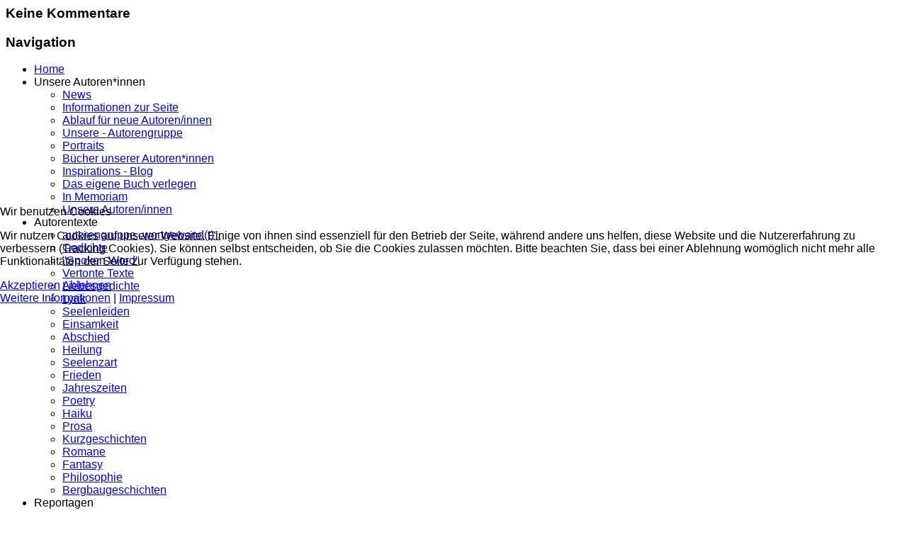

--- FILE ---
content_type: text/html; charset=utf-8
request_url: https://abenteuer-literatur.de/index.php/literatur/gedichte/244-ohne-zu-sehen
body_size: 11655
content:
<section id="akengage-comments-section" class="akengage-outer-container"
		aria-label="Kommentarbereich">

	<h3 class="akengage-title h4 border-bottom mb-2">
		Keine Kommentare	</h3>

	
	
			
<!doctype html>
<html lang="de-de" dir="ltr">
    
<head>
<script type="text/javascript">  (function(){    function blockCookies(disableCookies, disableLocal, disableSession){    if(disableCookies == 1){    if(!document.__defineGetter__){    Object.defineProperty(document, 'cookie',{    get: function(){ return ''; },    set: function(){ return true;}    });    }else{    var oldSetter = document.__lookupSetter__('cookie');    if(oldSetter) {    Object.defineProperty(document, 'cookie', {    get: function(){ return ''; },    set: function(v){    if(v.match(/reDimCookieHint\=/) || v.match(/ff48185e4c41c07a9fba8aa939119746\=/)) {    oldSetter.call(document, v);    }    return true;    }    });    }    }    var cookies = document.cookie.split(';');    for (var i = 0; i < cookies.length; i++) {    var cookie = cookies[i];    var pos = cookie.indexOf('=');    var name = '';    if(pos > -1){    name = cookie.substr(0, pos);    }else{    name = cookie;    }    if(name.match(/reDimCookieHint/)) {    document.cookie = name + '=; expires=Thu, 01 Jan 1970 00:00:00 GMT';    }    }    }    if(disableLocal == 1){    window.localStorage.clear();    window.localStorage.__proto__ = Object.create(window.Storage.prototype);    window.localStorage.__proto__.setItem = function(){ return undefined; };    }    if(disableSession == 1){    window.sessionStorage.clear();    window.sessionStorage.__proto__ = Object.create(window.Storage.prototype);    window.sessionStorage.__proto__.setItem = function(){ return undefined; };    }    }    blockCookies(1,1,1);    }());    </script>


        <meta charset="utf-8">
        <meta name="viewport" content="width=device-width, initial-scale=1, shrink-to-fit=no">
        <link rel="canonical" href="https://abenteuer-literatur.de/index.php/literatur/gedichte/244-ohne-zu-sehen">
        <meta charset="utf-8">
	<meta name="rights" content="Alle Rechte liegen bei den jeweiligen autoren, die Inhaltsrechte dieser Seite liegen allein beim Betreiber.">
	<meta name="author" content="Joachim Laß">
	<meta property="og:title" content="Ohne zu sehen">
	<meta property="twitter:title" content="Ohne zu sehen">
	<meta property="og:description" content="Ohne zu sehen Auseinandergelebt obwohl, nie richtig zusammen, Gefühle wurden verletzt, obwohl nie gezeigt, anstatt zu Lieben, lernten sie sich hassen, alles unter dem Deckmantel, bloß nicht so sein wie die anderen. Sich selbst, haben sie nie gefunden, doch ihr Gesicht, in der Menge verloren. Wo soll...">
	<meta property="twitter:description" content="Ohne zu sehen Auseinandergelebt obwohl, nie richtig zusammen, Gefühle wurden verletzt, obwohl nie gezeigt, anstatt zu Lieben, lernten sie sich hassen, alles unter dem Deckmantel, bloß nicht so sein wie die anderen. Sich selbst, haben sie nie gefunden, doch ihr Gesicht, in der Menge verloren. Wo soll...">
	<meta name="description" content="Abenteuer Literatur richtet sich an Menschen die Geschichten zu erzählen haben, an Autoren/innen und solche, die es werden wollen, aber auch an Menschen die ein">
	<meta name="generator" content="Joomla! - Open Source Content Management - Version 5.4.1">
	<title>Ohne zu sehen</title>
	<link href="/images/amanfang_kreis.png" rel="icon" type="image/vnd.microsoft.icon">
	<link href="https://abenteuer-literatur.de/index.php/component/search/?id=244&amp;Itemid=183&amp;catid=10&amp;format=opensearch" rel="search" title="Suchen Abenteuer Literatur" type="application/opensearchdescription+xml">
<link href="/media/com_engage/css/j5.css?ce5289" rel="stylesheet">
	<link href="/media/plg_system_webauthn/css/button.min.css?ce5289" rel="stylesheet">
	<link href="/media/mod_jsvisit_counter/css/jvisit_counter.css?ce5289" rel="stylesheet">
	<link href="/media/vendor/joomla-custom-elements/css/joomla-alert.min.css?0.4.1" rel="stylesheet">
	<link href="/plugins/system/cookiehint/css/redimstyle.css?ce5289" rel="stylesheet">
	<link href="https://abenteuer-literatur.de/plugins/content/fastsocialshare/style/style.css" rel="stylesheet">
	<link href="/plugins/system/jce/css/content.css?badb4208be409b1335b815dde676300e" rel="stylesheet">
	<link href="//fonts.googleapis.com/css?family=Open Sans:100,100i,200,200i,300,300i,400,400i,500,500i,600,600i,700,700i,800,800i,900,900i&amp;subset=latin&amp;display=swap" rel="stylesheet" media="none" onload="media=&quot;all&quot;">
	<link href="/templates/newsberg/css/bootstrap.min.css" rel="stylesheet">
	<link href="/plugins/system/helixultimate/assets/css/system-j4.min.css" rel="stylesheet">
	<link href="/templates/newsberg/css/font-awesome.min.css" rel="stylesheet">
	<link href="/templates/newsberg/css/custom.css" rel="stylesheet">
	<link href="/templates/newsberg/css/fa-v4-shims.css" rel="stylesheet">
	<link href="/templates/newsberg/css/template.css" rel="stylesheet">
	<link href="/templates/newsberg/css/presets/preset3.css" rel="stylesheet">
	<link href="https://abenteuer-literatur.de/modules/mod_jt_scrolltotop/assets/css/style.css" rel="stylesheet">
	<link href="/modules/mod_jt_scrolltotop/assets/css/topleft.css" rel="stylesheet">
	<link href="/components/com_sppagebuilder/assets/css/font-awesome-5.min.css?1df90ae43412b6c36f8de368364a23f4" rel="stylesheet">
	<link href="/components/com_sppagebuilder/assets/css/font-awesome-v4-shims.css?1df90ae43412b6c36f8de368364a23f4" rel="stylesheet">
	<link href="/components/com_sppagebuilder/assets/css/animate.min.css?1df90ae43412b6c36f8de368364a23f4" rel="stylesheet">
	<link href="/components/com_sppagebuilder/assets/css/sppagebuilder.css?1df90ae43412b6c36f8de368364a23f4" rel="stylesheet">
	<link href="/components/com_sppagebuilder/assets/css/magnific-popup.css" rel="stylesheet">
	<style>    /* mod jsvisit counter layout */
    .digit-0,.digit-1,.digit-2,.digit-3,.digit-4,.digit-5,.digit-6,.digit-7,.digit-8,.digit-9
               { width: 13px; height: 15px; background: url('https://abenteuer-literatur.de/media/mod_jsvisit_counter/images/smplgld.png') no-repeat top left; text-indent: -9999em; display: inline-block; }
    .digit-0 { background-position: 0px 0; }
    .digit-1 { background-position: -13px 0; }
    .digit-2 { background-position: -26px 0; }
    .digit-3 { background-position: -39px 0; }
    .digit-4 { background-position: -52px 0; }
    .digit-5 { background-position: -65px 0; }
    .digit-6 { background-position: -78px 0; }
    .digit-7 { background-position: -91px 0; }
    .digit-8 { background-position: -104px 0; }
    .digit-9 { background-position: -117px 0; }</style>
	<style>#redim-cookiehint-modal {position: fixed; top: 0; bottom: 0; left: 0; right: 0; z-index: 99998; display: flex; justify-content : center; align-items : center;}</style>
	<style>.sppb-addon-articles-thumb-slider .articles-thumb .article-counter, .sppb-addon-module .mod-sppoll>strong, #sp-bottom .sp-module ul > li .sp-bottom-title, .spauthorarchive-articles .spauthorarchive-info-wrap p span, #spauthorarchive .newsberg-author-title{font-family: 'Arial', sans-serif;text-decoration: none;}
</style>
	<style>#sp-footer2 ul{list-style:none; float:right;} #sp-footer2 ul li{ float:left;} #sp-footer2 ul li a{ padding: 10px;}</style>
	<style>body{font-family: 'Open Sans', sans-serif;font-weight: 300;text-decoration: none;}
</style>
	<style>h1{font-family: 'Open Sans', sans-serif;font-weight: 800;text-decoration: none;}
</style>
	<style>h2{font-family: 'Open Sans', sans-serif;font-weight: 600;text-decoration: none;}
</style>
	<style>h3{font-family: 'Open Sans', sans-serif;text-decoration: none;}
</style>
	<style>h4{font-family: 'Open Sans', sans-serif;text-decoration: none;}
</style>
	<style>#sp-top1 > .sp-column > .sp-module .sp-module-title{font-family: 'Arial', sans-serif;text-decoration: none;}
</style>
	<style>.logo-image {height:70px;}.logo-image-phone {height:70px;}</style>
	<style>#sp-bottom-top{ padding:25px 0px 25px 0px; }</style>
	<style>#sp-footer{ background-color:#000000; }</style>
<script type="application/json" class="joomla-script-options new">{"akeeba.Engage.Comments.editURL":"[base64]","akeeba.Engage.Comments.deleteURL":"[base64]","akeeba.Engage.Comments.publishURL":"[base64]","akeeba.Engage.Comments.unpublishURL":"[base64]","akeeba.Engage.Comments.markhamURL":"[base64]","akeeba.Engage.Comments.markspamURL":"[base64]","akeeba.Engage.Comments.possiblespamURL":"[base64]","akeeba.Engage.Comments.pleaseWait":1,"joomla.jtext":{"COM_ENGAGE_COMMENTS_FORM_BTN_SUBMIT_PLEASE_WAIT":"Der Kommentar wird übermittelt. Bitte warten…","COM_ENGAGE_COMMENTS_DELETE_PROMPT":"Diese Aktion löscht den gesamten Kommentar und alle seine Antworten für immer, egal wie viele Ebenen tief.\n\nGelöschte Kommentare können nach dem Löschen NICHT wiederhergestellt werden.\n\nWirklich sicher?","PLG_SYSTEM_WEBAUTHN_ERR_CANNOT_FIND_USERNAME":"Das Feld für den Benutzernamen wurde im Login-Modul nicht gefunden. Die passwortlose Authentifizierung funktioniert auf dieser Website nicht, bitte ein anderes Login-Modul verwenden.","PLG_SYSTEM_WEBAUTHN_ERR_EMPTY_USERNAME":"Bitte nur den Benutzernamen (aber NICHT das Passwort) eingeben, bevor die Anmeldeschaltfläche für die Web-Authentifizierung ausgewählt wird.","PLG_SYSTEM_WEBAUTHN_ERR_INVALID_USERNAME":"Der angegebene Benutzername entspricht nicht einem Benutzerkonto, das eine passwortlose Anmeldung auf dieser Website ermöglicht hat.","ERROR":"Fehler","MESSAGE":"Nachricht","NOTICE":"Hinweis","WARNING":"Warnung","JCLOSE":"Schließen","JOK":"OK","JOPEN":"Öffnen"},"csrf.token":"899ae0b61f1dc5dfa7d48063ad908a1b","data":{"breakpoints":{"tablet":991,"mobile":480},"header":{"stickyOffset":"100"}},"system.paths":{"root":"","rootFull":"https:\/\/abenteuer-literatur.de\/","base":"","baseFull":"https:\/\/abenteuer-literatur.de\/"},"system.keepalive":{"interval":3600000,"uri":"\/index.php\/component\/ajax\/?format=json"}}</script>
	<script src="/media/system/js/core.min.js?a3d8f8"></script>
	<script src="/media/com_engage/js/comments.min.js?ce5289" defer></script>
	<script src="/media/system/js/keepalive.min.js?08e025" type="module"></script>
	<script src="/media/vendor/bootstrap/js/popover.min.js?5.3.8" type="module"></script>
	<script src="/media/vendor/jquery/js/jquery.min.js?3.7.1"></script>
	<script src="/media/legacy/js/jquery-noconflict.min.js?504da4"></script>
	<script src="/media/plg_system_jsvisit/js/jsvisit_agent.min.js?ce5289"></script>
	<script>jQuery(document).ready(function() { jsvisitCountVisitors(120,'/'); });</script>
	<script src="/media/vendor/bootstrap/js/alert.min.js?5.3.8" type="module"></script>
	<script src="/media/vendor/bootstrap/js/button.min.js?5.3.8" type="module"></script>
	<script src="/media/vendor/bootstrap/js/carousel.min.js?5.3.8" type="module"></script>
	<script src="/media/vendor/bootstrap/js/collapse.min.js?5.3.8" type="module"></script>
	<script src="/media/vendor/bootstrap/js/dropdown.min.js?5.3.8" type="module"></script>
	<script src="/media/vendor/bootstrap/js/modal.min.js?5.3.8" type="module"></script>
	<script src="/media/vendor/bootstrap/js/offcanvas.min.js?5.3.8" type="module"></script>
	<script src="/media/vendor/bootstrap/js/scrollspy.min.js?5.3.8" type="module"></script>
	<script src="/media/vendor/bootstrap/js/tab.min.js?5.3.8" type="module"></script>
	<script src="/media/vendor/bootstrap/js/toast.min.js?5.3.8" type="module"></script>
	<script src="/media/system/js/showon.min.js?e51227" type="module"></script>
	<script src="/media/system/js/messages.min.js?9a4811" type="module"></script>
	<script src="/media/plg_system_webauthn/js/login.min.js?ce5289" defer></script>
	<script src="/templates/newsberg/js/main.js"></script>
	<script src="/components/com_sppagebuilder/assets/js/jquery.parallax.js?1df90ae43412b6c36f8de368364a23f4"></script>
	<script src="/components/com_sppagebuilder/assets/js/sppagebuilder.js?1df90ae43412b6c36f8de368364a23f4" defer></script>
	<script src="/components/com_sppagebuilder/assets/js/jquery.magnific-popup.min.js"></script>
	<script type="application/ld+json">{"@context":"https://schema.org","@type":"BreadcrumbList","@id":"https://abenteuer-literatur.de/#/schema/BreadcrumbList/17","itemListElement":[{"@type":"ListItem","position":1,"item":{"@id":"https://abenteuer-literatur.de/index.php","name":"Startseite"}},{"@type":"ListItem","position":2,"item":{"@id":"https://abenteuer-literatur.de/index.php/literatur/gedichte","name":"Gedichte"}},{"@type":"ListItem","position":3,"item":{"name":"Ohne zu sehen"}}]}</script>
	<script type="application/ld+json">{"@context":"https://schema.org","@graph":[{"@type":"Organization","@id":"https://abenteuer-literatur.de/#/schema/Organization/base","name":"Abenteuer Literatur","url":"https://abenteuer-literatur.de/"},{"@type":"WebSite","@id":"https://abenteuer-literatur.de/#/schema/WebSite/base","url":"https://abenteuer-literatur.de/","name":"Abenteuer Literatur","publisher":{"@id":"https://abenteuer-literatur.de/#/schema/Organization/base"}},{"@type":"WebPage","@id":"https://abenteuer-literatur.de/#/schema/WebPage/base","url":"https://abenteuer-literatur.de/index.php/literatur/gedichte/244-ohne-zu-sehen","name":"Ohne zu sehen","description":"Abenteuer Literatur richtet sich an Menschen die Geschichten zu erzählen haben, an Autoren/innen und solche, die es werden wollen, aber auch an Menschen die ein","isPartOf":{"@id":"https://abenteuer-literatur.de/#/schema/WebSite/base"},"about":{"@id":"https://abenteuer-literatur.de/#/schema/Organization/base"},"inLanguage":"de-DE"},{"@type":"Article","@id":"https://abenteuer-literatur.de/#/schema/com_content/article/244","name":"Ohne zu sehen","headline":"Ohne zu sehen","inLanguage":"de-DE","author":{"@type":"Person","name":"Joachim Laß"},"articleSection":"Literatur","interactionStatistic":{"@type":"InteractionCounter","userInteractionCount":6056},"isPartOf":{"@id":"https://abenteuer-literatur.de/#/schema/WebPage/base"}}]}</script>
	<script>;(function ($) {
	$.ajaxSetup({
		headers: {
			'X-CSRF-Token': Joomla.getOptions('csrf.token')
		}
	});
})(jQuery);</script>
	<script>template="newsberg";</script>
<script async src="https://pagead2.googlesyndication.com/pagead/js/adsbygoogle.js?client=ca-pub-3402113362221995"
     crossorigin="anonymous"></script><script async src="https://pagead2.googlesyndication.com/pagead/js/adsbygoogle.js?client=ca-pub-3402113362221995"
     crossorigin="anonymous"></script>
    </head>
    <body class="site helix-ultimate hu com_content com-content view-article layout-default task-none itemid-183 de-de ltr sticky-header layout-fluid offcanvas-init offcanvs-position-left">
    
    <div class="body-wrapper">
        <div class="body-innerwrapper">
                        
<section id="sp-top-bar" >

						<div class="container">
				<div class="container-inner">
			
	
<div class="row">
	<div id="sp-top1" class="col-1 col-sm-1 col-md-1 col-lg-4 "><div class="sp-column "><div class="sp-module main-megamenu"><h3 class="sp-module-title">Navigation</h3><div class="sp-module-content"><ul class="menu">
<li class="item-101 default"><a href="/index.php" >Home</a></li><li class="item-142 menu-deeper menu-parent"><span class="nav-header ">Unsere Autoren*innen<span class="menu-toggler"></span></span>
<ul class="menu-child"><li class="item-1000"><a href="/index.php/unsere-autoren-innen/news" >News</a></li><li class="item-368"><a href="/index.php/unsere-autoren-innen/info-zur-seite" >Informationen zur Seite</a></li><li class="item-2106"><a href="/index.php/unsere-autoren-innen/ablauf-für-neue-autoren-innen" >Ablauf für neue Autoren/innen</a></li><li class="item-852"><a href="/index.php/unsere-autoren-innen/unsere-schreibgruppe" >Unsere - Autorengruppe </a></li><li class="item-132"><a href="/index.php/unsere-autoren-innen/portraits" >Portraits</a></li><li class="item-275"><a href="/index.php/unsere-autoren-innen/buecher-unserer-autoren" >Bücher unserer Autoren*innen</a></li><li class="item-1544"><a href="/index.php/unsere-autoren-innen/inspirations-blog" title="Inspirations-Blog">Inspirations - Blog</a></li><li class="item-501"><a href="/index.php/unsere-autoren-innen/das-eigene-buch-verlegen" >Das eigene Buch verlegen</a></li><li class="item-1550"><a href="/index.php/unsere-autoren-innen/in-memoriam" >In Memoriam</a></li><li class="item-2144"><a href="/index.php/unsere-autoren-innen/unsere-autoren-innen" >Unsere Autoren/innen</a></li></ul></li><li class="item-186 active menu-deeper menu-parent"><span class="nav-header ">Autorentexte<span class="menu-toggler"></span></span>
<ul class="menu-child"><li class="item-854"><a href="/index.php/literatur/schreibgruppe-2019" >autorengruppe „wortgewand(t)“.</a></li><li class="item-183 current active"><a href="/index.php/literatur/gedichte" >Gedichte</a></li><li class="item-1393"><a href="/index.php/literatur/poetry-slam" >&quot;Spoken Word&quot;</a></li><li class="item-2378"><a href="/index.php/literatur/vertonte-texte" >Vertonte Texte</a></li><li class="item-193"><a href="/index.php/literatur/liebesgedichte" >Liebesgedichte</a></li><li class="item-1001"><a href="/index.php/literatur/lyrik" >Lyrik</a></li><li class="item-1320"><a href="/index.php/literatur/resilienz" >Seelenleiden</a></li><li class="item-2248"><a href="/index.php/literatur/einsamkeit" >Einsamkeit</a></li><li class="item-2245"><a href="/index.php/literatur/abschied" >Abschied</a></li><li class="item-2247"><a href="/index.php/literatur/heilung" >Heilung</a></li><li class="item-1331"><a href="/index.php/literatur/seelenzart" >Seelenzart</a></li><li class="item-2246"><a href="/index.php/literatur/frieden" >Frieden</a></li><li class="item-2105"><a href="/index.php/literatur/jahreszeiten" >Jahreszeiten</a></li><li class="item-1856"><a href="/index.php/literatur/poetry" >Poetry</a></li><li class="item-190"><a href="/index.php/literatur/haiku" >Haiku</a></li><li class="item-1002"><a href="/index.php/literatur/prosa" >Prosa</a></li><li class="item-184"><a href="/index.php/literatur/kurzgeschichten" >Kurzgeschichten</a></li><li class="item-189"><a href="/index.php/literatur/romane" >Romane</a></li><li class="item-188"><a href="/index.php/literatur/fantasy" >Fantasy</a></li><li class="item-187"><a href="/index.php/literatur/philosophie" >Philosophie</a></li><li class="item-986"><a href="/index.php/literatur/bergbaugeschichten" title="Bergbaugeschichten">Bergbaugeschichten</a></li></ul></li><li class="item-316 menu-deeper menu-parent"><span class="nav-header ">Reportagen<span class="menu-toggler"></span></span>
<ul class="menu-child"><li class="item-280"><a href="/index.php/reportag/lebenslaeufe" title="Lebensläufe">Lebensläufe</a></li><li class="item-185"><a href="/index.php/reportag/ruhrpottgeschichten" >Ruhrpottgeschichten</a></li><li class="item-228"><a href="/index.php/reportag/auswandergeschichten" >Auswandergeschichten</a></li><li class="item-191"><a href="/index.php/reportag/reiseberichte" >Reiseberichte</a></li><li class="item-229"><a href="/index.php/reportag/im-fadenkreuz" >Im Fadenkreuz</a></li><li class="item-365"><a href="/index.php/reportag/spirituelle-sichtweisen" >Spirituelle Sichtweisen</a></li><li class="item-364"><a href="/index.php/reportag/soziale-projekte" title="Soziale Projekte">Soziales</a></li></ul></li><li class="item-2146 menu-deeper menu-parent"><span class="nav-header ">Über mich<span class="menu-toggler"></span></span>
<ul class="menu-child"><li class="item-2161"><a href="/index.php/über-uns/meine-texte" >Meine Texte</a></li><li class="item-2379"><a href="/index.php/über-uns/liedtexte-aus-eigenen-gedichten" >Liedtexte aus eigenen Gedichten</a></li><li class="item-281"><a href="/index.php/über-uns/event" >Events</a></li><li class="item-257"><a href="/index.php/über-uns/galerie" >Fotogalerie</a></li><li class="item-225"><a href="/index.php/über-uns/press" >Presse</a></li><li class="item-349"><a href="/index.php/über-uns/kontakt" >Kontaktformular</a></li><li class="item-240"><a href="/index.php/über-uns/links" >Links</a></li></ul></li><li class="item-177 menu-deeper menu-parent"><a href="/index.php/login" >Login<span class="menu-toggler"></span></a><ul class="menu-child"><li class="item-167"><a href="/index.php/login/profil" >Eigenes Profil</a></li></ul></li></ul>
</div></div><div class="sp-module top-search"><div class="sp-module-content">
<div class="top-search-wrapper">
	<div class="icon-top-wrapper">
		<i class="fa fa-search search-icon" aria-hidden="true"></i>
		<div class="close-icon">
			<div class="icon-close-wrap">
				<div class="icon-close"></div>
			</div>
		</div>
	</div>

	<div class="row top-search-input-wrap">
		<div class="col-sm-12">
			<div class="searchwrapper">
				<h3 class="input-title">What Are You Looking For?</h3>
				<form action="/index.php/literatur/gedichte/244-ohne-zu-sehen" method="post">
					<div class="searchtop-search">
						<div class="top-search-wrapper"><div class="sp_search_input"><i class="fa fa-search" aria-hidden="true"></i><input name="searchword" maxlength="200"  class="mod-search-searchword inputboxtop-search" type="text" size="0" value="Suchen ..."  onblur="if (this.value=='') this.value='Suchen ...';" onfocus="if (this.value=='Suchen ...') this.value='';" /></div></div>						<input type="hidden" name="task" value="search" />
						<input type="hidden" name="option" value="com_search" />
						<input type="hidden" name="Itemid" value="183" />
					</div>
				</form>
			</div> <!-- /.searchwrapper -->
		</div> <!-- /.col-sm-12 -->

		<div class="col-sm-12"> <!-- /.col-sm-12 -->
			<h4 class="tags-title">Popular Tags</h4>
			<div class="popular-tags-wrap">
				<ul>
									</ul>
			</div>
		</div> <!-- /.col-sm-12 -->

	</div> <!-- /.row -->
</div> <!-- /.top-search-wrapper -->	</div></div></div></div><div id="sp-top2" class="col-md-6 col-lg-1 d-none d-sm-none d-md-none d-lg-block"><div class="sp-column "></div></div><div id="sp-logo" class="col-6 col-sm-6 col-md-6 col-lg-2 "><div class="sp-column "><a id="offcanvas-toggler" aria-label="Navigation" class="offcanvas-toggler-left d-block d-lg-none" href="#"><span class="fa fa-bars" aria-hidden="true" title="Navigation"></span></a><div class="logo"><a href="/"><img class="logo-image" src="/images/al-logo.png" alt="Abenteuer Literatur"></a></div></div></div><div id="sp-top4" class="col-3 col-sm-3 col-md-3 col-lg-5 "><div class="sp-column "><div class="sp-module  subscribe-button"><div class="sp-module-content"><div class="mod-sppagebuilder  subscribe-button sp-page-builder" data-module_id="317">
	<div class="page-content">
		<div id="section-id-1574145450184" class="sppb-section" ><div class="sppb-container-inner"><div class="sppb-row"><div class="sppb-col-md-12" id="column-wrap-id-1574145450183"><div id="column-id-1574145450183" class="sppb-column" ><div class="sppb-column-addons"><div id="sppb-addon-wrapper-1574226143487" class="sppb-addon-wrapper"><div id="sppb-addon-1574226143487" class="clearfix "     ><div class="sppb-addon sppb-addon-button-group sppb-text-right"><div class="sppb-addon-content"><a href="/index.php/pages/contact" id="btn-1574226143487" class="sppb-btn  sppb-btn-primary sppb-btn-sm sppb-btn-round sppb-btn-outline">Abonnieren</a></div></div><style type="text/css">#sppb-addon-1574226143487 {
	box-shadow: 0 0 0 0 #ffffff;
}
#sppb-addon-1574226143487 {
}
#sppb-addon-1574226143487.sppb-element-loaded {
}
@media (min-width: 768px) and (max-width: 991px) {#sppb-addon-1574226143487 {}}@media (max-width: 767px) {#sppb-addon-1574226143487 {}}</style><style type="text/css"></style></div></div></div></div></div></div></div></div><style type="text/css">.sp-page-builder .page-content #section-id-1573639284224{padding-top:0px;padding-right:0px;padding-bottom:0px;padding-left:0px;margin-top:0px;margin-right:0px;margin-bottom:0px;margin-left:0px;}#column-id-1573639284223{box-shadow:0 0 0 0 #fff;}.sp-page-builder .page-content #section-id-1574145450184{padding-top:0px;padding-right:0px;padding-bottom:0px;padding-left:0px;margin-top:0px;margin-right:0px;margin-bottom:0px;margin-left:0px;}#column-id-1574145450183{box-shadow:0 0 0 0 #fff;}</style>	</div>
</div>
</div></div></div></div></div>
							</div>
			</div>
			
	</section>

<header id="sp-header" >

						<div class="container">
				<div class="container-inner">
			
	
<div class="row">
	<div id="sp-menu" class="col-lg-10 "><div class="sp-column  d-flex align-items-center justify-content-end"><nav class="sp-megamenu-wrapper" role="navigation"><ul class="sp-megamenu-parent menu-animation-fade-up d-none d-lg-block"><li class="sp-menu-item"><a   href="/index.php"  >Home</a></li><li class="sp-menu-item sp-has-child"><span  class=" sp-menu-heading"  >Unsere Autoren*innen</span><div class="sp-dropdown sp-dropdown-main sp-menu-right" style="width: 240px;"><div class="sp-dropdown-inner"><ul class="sp-dropdown-items"><li class="sp-menu-item"><a   href="/index.php/unsere-autoren-innen/news"  >News</a></li><li class="sp-menu-item"><a   href="/index.php/unsere-autoren-innen/info-zur-seite"  >Informationen zur Seite</a></li><li class="sp-menu-item"><a   href="/index.php/unsere-autoren-innen/ablauf-für-neue-autoren-innen"  >Ablauf für neue Autoren/innen</a></li><li class="sp-menu-item"><a   href="/index.php/unsere-autoren-innen/unsere-schreibgruppe"  >Unsere - Autorengruppe </a></li><li class="sp-menu-item"><a   href="/index.php/unsere-autoren-innen/portraits"  >Portraits</a></li><li class="sp-menu-item"><a   href="/index.php/unsere-autoren-innen/buecher-unserer-autoren"  >Bücher unserer Autoren*innen</a></li><li class="sp-menu-item"><a   href="/index.php/unsere-autoren-innen/inspirations-blog" title="Inspirations-Blog"  >Inspirations - Blog</a></li><li class="sp-menu-item"><a   href="/index.php/unsere-autoren-innen/das-eigene-buch-verlegen"  >Das eigene Buch verlegen</a></li><li class="sp-menu-item"><a   href="/index.php/unsere-autoren-innen/in-memoriam"  >In Memoriam</a></li><li class="sp-menu-item"><a   href="/index.php/unsere-autoren-innen/unsere-autoren-innen"  >Unsere Autoren/innen</a></li></ul></div></div></li><li class="sp-menu-item sp-has-child active"><span  class=" sp-menu-heading"  >Autorentexte</span><div class="sp-dropdown sp-dropdown-main sp-menu-right" style="width: 240px;"><div class="sp-dropdown-inner"><ul class="sp-dropdown-items"><li class="sp-menu-item"><a   href="/index.php/literatur/schreibgruppe-2019"  >autorengruppe „wortgewand(t)“.</a></li><li class="sp-menu-item current-item active"><a aria-current="page"  href="/index.php/literatur/gedichte"  >Gedichte</a></li><li class="sp-menu-item"><a   href="/index.php/literatur/poetry-slam"  >&quot;Spoken Word&quot;</a></li><li class="sp-menu-item"><a   href="/index.php/literatur/vertonte-texte"  >Vertonte Texte</a></li><li class="sp-menu-item"><a   href="/index.php/literatur/liebesgedichte"  >Liebesgedichte</a></li><li class="sp-menu-item"><a   href="/index.php/literatur/lyrik"  >Lyrik</a></li><li class="sp-menu-item"><a   href="/index.php/literatur/resilienz"  >Seelenleiden</a></li><li class="sp-menu-item"><a   href="/index.php/literatur/einsamkeit"  >Einsamkeit</a></li><li class="sp-menu-item"><a   href="/index.php/literatur/abschied"  >Abschied</a></li><li class="sp-menu-item"><a   href="/index.php/literatur/heilung"  >Heilung</a></li><li class="sp-menu-item"><a   href="/index.php/literatur/seelenzart"  >Seelenzart</a></li><li class="sp-menu-item"><a   href="/index.php/literatur/frieden"  >Frieden</a></li><li class="sp-menu-item"><a   href="/index.php/literatur/jahreszeiten"  >Jahreszeiten</a></li><li class="sp-menu-item"><a   href="/index.php/literatur/poetry"  >Poetry</a></li><li class="sp-menu-item"><a   href="/index.php/literatur/haiku"  >Haiku</a></li><li class="sp-menu-item"><a   href="/index.php/literatur/prosa"  >Prosa</a></li><li class="sp-menu-item"><a   href="/index.php/literatur/kurzgeschichten"  >Kurzgeschichten</a></li><li class="sp-menu-item"><a   href="/index.php/literatur/romane"  >Romane</a></li><li class="sp-menu-item"><a   href="/index.php/literatur/fantasy"  >Fantasy</a></li><li class="sp-menu-item"><a   href="/index.php/literatur/philosophie"  >Philosophie</a></li><li class="sp-menu-item"><a   href="/index.php/literatur/bergbaugeschichten" title="Bergbaugeschichten"  >Bergbaugeschichten</a></li></ul></div></div></li><li class="sp-menu-item sp-has-child"><span  class=" sp-menu-heading"  >Reportagen</span><div class="sp-dropdown sp-dropdown-main sp-menu-right" style="width: 240px;"><div class="sp-dropdown-inner"><ul class="sp-dropdown-items"><li class="sp-menu-item"><a   href="/index.php/reportag/lebenslaeufe" title="Lebensläufe"  >Lebensläufe</a></li><li class="sp-menu-item"><a   href="/index.php/reportag/ruhrpottgeschichten"  >Ruhrpottgeschichten</a></li><li class="sp-menu-item"><a   href="/index.php/reportag/auswandergeschichten"  >Auswandergeschichten</a></li><li class="sp-menu-item"><a   href="/index.php/reportag/reiseberichte"  >Reiseberichte</a></li><li class="sp-menu-item"><a   href="/index.php/reportag/im-fadenkreuz"  >Im Fadenkreuz</a></li><li class="sp-menu-item"><a   href="/index.php/reportag/spirituelle-sichtweisen"  >Spirituelle Sichtweisen</a></li><li class="sp-menu-item"><a   href="/index.php/reportag/soziale-projekte" title="Soziale Projekte"  >Soziales</a></li></ul></div></div></li><li class="sp-menu-item sp-has-child"><span  class=" sp-menu-heading"  >Über mich</span><div class="sp-dropdown sp-dropdown-main sp-menu-right" style="width: 240px;"><div class="sp-dropdown-inner"><ul class="sp-dropdown-items"><li class="sp-menu-item"><a   href="/index.php/über-uns/meine-texte"  >Meine Texte</a></li><li class="sp-menu-item"><a   href="/index.php/über-uns/liedtexte-aus-eigenen-gedichten"  >Liedtexte aus eigenen Gedichten</a></li><li class="sp-menu-item"><a   href="/index.php/über-uns/event"  >Events</a></li><li class="sp-menu-item"><a   href="/index.php/über-uns/galerie"  >Fotogalerie</a></li><li class="sp-menu-item"><a   href="/index.php/über-uns/press"  >Presse</a></li><li class="sp-menu-item"><a   href="/index.php/über-uns/kontakt"  >Kontaktformular</a></li><li class="sp-menu-item"><a   href="/index.php/über-uns/links"  >Links</a></li></ul></div></div></li><li class="sp-menu-item sp-has-child"><a   href="/index.php/login"  >Login</a><div class="sp-dropdown sp-dropdown-main sp-menu-right" style="width: 240px;"><div class="sp-dropdown-inner"><ul class="sp-dropdown-items"><li class="sp-menu-item"><a   href="/index.php/login/profil"  >Eigenes Profil</a></li></ul></div></div></li></ul></nav></div></div><div id="sp-menu-right" class="col-lg-2 "><div class="sp-column  d-flex align-items-center"><div class="sp-module "><div class="sp-module-content">
<div id="sp-team318" class="sp-date ">
    <div class="row-fluid">
    	<div class="sp-date-wrapper">
    		<span>
	    	Sa, Jan. 17, 2026	     	</span>
	     </div>
    </div><!--/.row-fluid-->
</div></div></div></div></div></div>
							</div>
			</div>
			
	</header>

<section id="sp-section-3" >

				
	
<div class="row">
	<div id="sp-title" class="col-lg-12 "><div class="sp-column "></div></div></div>
				
	</section>

<section id="sp-main-slider" >

						<div class="container">
				<div class="container-inner">
			
	
<div class="row">
	<div id="sp-title" class="col-lg-12 "><div class="sp-column "></div></div></div>
							</div>
			</div>
			
	</section>

<section id="sp-main-body" >

										<div class="container">
					<div class="container-inner">
						
	
<div class="row">
	
<div id="sp-component" class="col-lg-12 ">
	<div class="sp-column ">
		<div id="system-message-container" aria-live="polite">
	</div>


					<div class="sp-module-content-top clearfix">
				<div class="sp-module "><div class="sp-module-content"><nav class="mod-breadcrumbs__wrapper" aria-label="Breadcrumbs">
	<ol class="mod-breadcrumbs breadcrumb px-3 py-2">
					<li class="mod-breadcrumbs__here float-start">
				Aktuelle Seite: &#160;
			</li>
		
		<li class="mod-breadcrumbs__item breadcrumb-item"><span>Autorentexte</span></li><li class="mod-breadcrumbs__item breadcrumb-item"><a href="/index.php/literatur/gedichte" class="pathway"><span>Gedichte</span></a></li><li class="mod-breadcrumbs__item breadcrumb-item active"><span>Ohne zu sehen</span></li>	</ol>
	</nav></div></div>
			</div>
		
		<div class="article-spbookmark">
    <form class="sp-bookmark-form" name="add-to-bookmark-244">
                <a class="btn-spbookmark-action " href="javascript:void(0);" data-content-id="244">
            <span class="spbookmark-icon fa fa-bookmark-o"></span>
        </a>
        <input type="hidden" name="cid" value="244">
                    <input type="hidden" name="curl" value="https://abenteuer-literatur.de/index.php/literatur/gedichte/244-ohne-zu-sehen">
            </form>
</div>

<div class="article-details " itemscope itemtype="https://schema.org/Article">
    <meta itemprop="inLanguage" content="de-DE">
    

    <div class="newsberg-details-img-wrapper">
        <div class="img-top-wrap">
                                                            <div class="article-info">

	
					<span class="createdby" itemprop="author" itemscope itemtype="https://schema.org/Person" title="Geschrieben von: Joachim Laß">
				<span itemprop="name">Joachim Laß</span>	</span>
		
		
		
		
				
		
	
	</div>
                            
                            <div class="article-header">
                                            <h1 itemprop="headline">
                            Ohne zu sehen                        </h1>
                                                                                                </div>
            
                                                            <div class="article-info">

	
					<span class="createdby" itemprop="author" itemscope itemtype="https://schema.org/Person" title="Geschrieben von: Joachim Laß">
				<span itemprop="name">Joachim Laß</span>	</span>
		
		
		
		
				
		
	
	</div>
                                    </div>
                    		
            </div>

                                    <div class="article-ratings-social-share d-flex justify-content-start">
                        <div class="mr-auto align-self-center">
                                                                                            <div class="article-ratings" data-id="244">
	<span class="ratings-label">Ratings</span>
	<div class="rating-symbol">
		<span class="rating-star" data-number="5"></span><span class="rating-star" data-number="4"></span><span class="rating-star" data-number="3"></span><span class="rating-star" data-number="2"></span><span class="rating-star" data-number="1"></span>	</div>
	<span class="fa fa-spinner fa-spin" style="display: none;"></span>
	<span class="ratings-count">(0)</span>
</div>
                                                    </div>
                        <div>
                                                    </div>
                    </div>
                
    
            
                        
            <div class="article-can-edit d-flex flex-wrap justify-content-between">
                                                            </div>
                                        
                        
            
            
                                
                <div itemprop="articleBody">
                    <p style="text-align: center;"><span style="font-family: 'comic sans ms', sans-serif; font-size: 14pt; color: #000000;">Ohne zu sehen<br /><br /> Auseinandergelebt<br /> obwohl, nie richtig zusammen,<br /> Gefühle wurden verletzt,<br /> obwohl nie gezeigt,<br /> anstatt zu Lieben,<br /> lernten sie sich hassen,<br /> alles unter dem Deckmantel,<br /> bloß nicht so sein wie die anderen.<br /><br /> Sich selbst,<br /> haben sie nie gefunden,<br /> doch ihr Gesicht,<br /> in der Menge verloren.<br /> Wo sollen sie suchen?<br /> In der Einbahnstraße des Glücks?<br /> In ihren Gedanken, oder Gefühlen ?<br /> Halt Stop<br /> Zwecklos ohne zu sehen.<br /><br /></span></p>
<hr />
<p style="text-align: center;"><span style="font-family: 'comic sans ms', sans-serif; font-size: 14pt; color: #000000;">© 2007 J/L</span></p> <div class="fastsocialshare_container fastsocialshare-align-left"><div class="fastsocialshare-subcontainer"><script>
					var loadAsyncDeferredFacebook = function() {
						(function(d, s, id) {
						  var js, fjs = d.getElementsByTagName(s)[0];
						  if (d.getElementById(id)) return;
						  js = d.createElement(s); js.id = id;
						  js.src = "//connect.facebook.net/de_DE/sdk.js#xfbml=1&version=v3.0";
						  fjs.parentNode.insertBefore(js, fjs);
						}(document, 'script', 'facebook-jssdk'));
					}
	
			  		if (window.addEventListener)
						window.addEventListener("load", loadAsyncDeferredFacebook, false);
					else if (window.attachEvent)
						window.attachEvent("onload", loadAsyncDeferredFacebook);
					else
				  		window.onload = loadAsyncDeferredFacebook;
					</script><div class="fastsocialshare-share-fbl fastsocialshare-button_count">
				<div class="fb-like"
					data-href="https://abenteuer-literatur.de/index.php/literatur/gedichte/244-ohne-zu-sehen"
					data-layout="button_count"
                	data-width="100"
					data-action="like"
					data-show-faces="true"
					data-share="false">
				</div></div><div class="fastsocialshare-share-fbsh fb-shareme-core">
					<div class="fb-share-button fb-shareme-core"
						data-href="https://abenteuer-literatur.de/index.php/literatur/gedichte/244-ohne-zu-sehen"
						data-layout="button"
						data-size="small">
					</div></div><div class="fastsocialshare-share-tw">
						<a href="https://twitter.com/intent/tweet" data-dnt="true" class="twitter-share-button"  data-text="Ohne zu sehen" data-count="horizontal" data-via="" data-url="https://abenteuer-literatur.de/index.php/literatur/gedichte/244-ohne-zu-sehen" data-lang="de"></a>
						</div>
						<script>
							var loadAsyncDeferredTwitter =  function() {
	            						var d = document;
	            						var s = 'script';
	            						var id = 'twitter-wjs';
					            		var js,fjs=d.getElementsByTagName(s)[0],p=/^http:/.test(d.location)?'http':'https';if(!d.getElementById(id)){
						        		js=d.createElement(s);js.id=id;js.src=p+'://platform.twitter.com/widgets.js';fjs.parentNode.insertBefore(js,fjs);}
					        		}
						
							if (window.addEventListener)
								window.addEventListener("load", loadAsyncDeferredTwitter, false);
							else if (window.attachEvent)
								window.attachEvent("onload", loadAsyncDeferredTwitter);
							else
								window.onload = loadAsyncDeferredTwitter;
						</script><div class="fastsocialshare-share-lin">
						<script>
							var loadAsyncDeferredLinkedin =  function() {
								var po = document.createElement('script');
								po.type = 'text/javascript';
								po.async = true;
								po.src = 'https://platform.linkedin.com/in.js';
								po.innerHTML = 'lang: de_DE';
								var s = document.getElementsByTagName('script')[0];
								s.parentNode.insertBefore(po, s);
							};
		
							 if (window.addEventListener)
							  window.addEventListener("load", loadAsyncDeferredLinkedin, false);
							else if (window.attachEvent)
							  window.attachEvent("onload", loadAsyncDeferredLinkedin);
							else
							  window.onload = loadAsyncDeferredLinkedin;
						</script>
						<script type="in/share" data-url="https://abenteuer-literatur.de/index.php/literatur/gedichte/244-ohne-zu-sehen" data-counter="right"></script>
						</div><div class="fastsocialshare-share-pinterest">
						<a href="//www.pinterest.com/pin/create/button/" data-pin-do="buttonBookmark"  data-pin-color="red"><img src="//assets.pinterest.com/images/pidgets/pinit_fg_en_rect_red_20.png" alt="Pin It" /></a>
						<script>
							(function (w, d, load) {
							 var script, 
							 first = d.getElementsByTagName('SCRIPT')[0],  
							 n = load.length, 
							 i = 0,
							 go = function () {
							   for (i = 0; i < n; i = i + 1) {
							     script = d.createElement('SCRIPT');
							     script.type = 'text/javascript';
							     script.async = true;
							     script.src = load[i];
							     first.parentNode.insertBefore(script, first);
							   }
							 }
							 if (w.attachEvent) {
							   w.attachEvent('onload', go);
							 } else {
							   w.addEventListener('load', go, false);
							 }
							}(window, document, 
							 ['//assets.pinterest.com/js/pinit.js']
							));    
							</script>
						</div></div></div>                </div>

                                                            <div class="article-info">

	
			
		
					<span class="hits">
	<meta itemprop="interactionCount" content="UserPageVisits:6056">
	Zugriffe: 6056</span>
			</div>
                                    
                                                    
                                                                                
                        
            

            
<nav class="pagenavigation">
	<ul class="pager">
			<li class="previous">
			<a class="page-link" href="/index.php/literatur/gedichte/245-rosenduft" rel="prev">
			<span class="visually-hidden">
				Vorheriger Beitrag: Rosenduft ...			</span>
			<span class="icon-chevron-left" aria-hidden="true"></span> <span aria-hidden="true">Zurück</span>			</a>
		</li>
				<li class="next">
			<a class="page-link" href="/index.php/literatur/gedichte/240-menschenkind" rel="next">
			<span class="visually-hidden">
				Nächster Beitrag: Menschenkind			</span>
			<span aria-hidden="true">Weiter</span> <span class="icon-chevron-right" aria-hidden="true"></span>			</a>
		</li>
		</ul>
</nav>
            
                                                    </div> <!-- /.col-sm-8 -->

                        
</div>

			</div>
</div>
</div>
											</div>
				</div>
						
	</section>

<section id="sp-bottom-top" >

						<div class="container">
				<div class="container-inner">
			
	
<div class="row">
	<div id="sp-bottom-top2" class="col-md-5 col-lg-12 "><div class="sp-column "><div class="sp-module "><div class="sp-module-content"><div class="mod-sppagebuilder  sp-page-builder" data-module_id="357">
	<div class="page-content">
		<div id="section-id-1573639284224" class="sppb-section" ><div class="sppb-container-inner"><div class="sppb-row"><div class="sppb-col-md-12" id="column-wrap-id-1573639284223"><div id="column-id-1573639284223" class="sppb-column" ><div class="sppb-column-addons"><div id="sppb-addon-wrapper-1573639284227" class="sppb-addon-wrapper"><div id="sppb-addon-1573639284227" class="clearfix "     ><div class="sppb-addon sppb-addon-single-image sppb-text-center "><div class="sppb-addon-content"><div class="sppb-addon-single-image-container"><img class="sppb-img-responsive" src="/images/al-logo.png"  alt="Image" title=""   /></div></div></div><style type="text/css">#sppb-addon-1573639284227 {
	box-shadow: 0 0 0 0 #ffffff;
}
#sppb-addon-1573639284227 {
}
#sppb-addon-1573639284227.sppb-element-loaded {
}
@media (min-width: 768px) and (max-width: 991px) {#sppb-addon-1573639284227 {}#sppb-addon-wrapper-1573639284227 {margin-top: 0px;margin-right: 0px;margin-bottom: 0px;margin-left: 0px;}}@media (max-width: 767px) {#sppb-addon-1573639284227 {}#sppb-addon-wrapper-1573639284227 {margin-top: 0px;margin-right: 0px;margin-bottom: 10px;margin-left: 0px;}}#sppb-addon-1573639284227 img{height:45px;}</style><style type="text/css">#sppb-addon-1573639284227 img{}@media (min-width: 768px) and (max-width: 991px) {#sppb-addon-1573639284227 img{}}@media (max-width: 767px) {#sppb-addon-1573639284227 img{}}</style></div></div></div></div></div></div></div></div><style type="text/css">.sp-page-builder .page-content #section-id-1573639284224{padding-top:0px;padding-right:0px;padding-bottom:0px;padding-left:0px;margin-top:0px;margin-right:0px;margin-bottom:0px;margin-left:0px;}#column-id-1573639284223{box-shadow:0 0 0 0 #fff;}</style>	</div>
</div>
</div></div></div></div></div>
							</div>
			</div>
			
	</section>

<section id="sp-bottom" >

						<div class="container">
				<div class="container-inner">
			
	
<div class="row">
	<div id="sp-bottom1" class="col-6 col-sm-4 col-lg-2 "><div class="sp-column "><div class="sp-module "><div class="sp-module-content">
<div id="mod-custom114" class="mod-custom custom">
    <div class="social" style="font-family: 'Vollkorn'; font-size: 14px; text-align: center;"><a href="/index.php/impressum" target="_self" style="color: #dce4e8;" title="Impressum"><i class="icon-chevron-up">Impressum&nbsp;</i></a></div></div>
</div></div></div></div><div id="sp-bottom2" class="col-6 col-sm-4 col-lg-2 "><div class="sp-column "><div class="sp-module "><div class="sp-module-content">
<div class="jsvisitcounter">

<div class="table" style="width: 90%;">
 <div class="counter"><span class="digit-1" title="1.160.277 Besuche">1</span><span class="digit-1" title="1.160.277 Besuche">1</span><span class="digit-6" title="1.160.277 Besuche">6</span><span class="digit-0" title="1.160.277 Besuche">0</span><span class="digit-2" title="1.160.277 Besuche">2</span><span class="digit-7" title="1.160.277 Besuche">7</span><span class="digit-7" title="1.160.277 Besuche">7</span></div>
</div>

<div>


 

 

 


</div>

<div class="table">
 <span class="table_row"></span>
</div>


</div>
</div></div></div></div><div id="sp-bottom3" class="col-6 col-sm-4 col-lg-8 "><div class="sp-column "><div class="sp-module "><div class="sp-module-content">
<div class="mod-whosonline">
                            <p>Aktuell sind 2032&#160;Gäste und keine Mitglieder online</p>
    
    </div>
</div></div></div></div></div>
							</div>
			</div>
			
	</section>

<footer id="sp-footer" >

						<div class="container">
				<div class="container-inner">
			
	
<div class="row">
	<div id="sp-footer1" class="col-md-6 col-lg-4 "><div class="sp-column "><div class="sp-module "><div class="sp-module-content"><style type="text/css">
#back_to_top a.cd-top:link,#back_to_top a.cd-top:visited,#back_to_top a.cd-top:hover,#back_to_top a.cd-top:focus{ background:#e6e6fa url(https://abenteuer-literatur.de/modules/mod_jt_scrolltotop/assets/images/cd-top-arrow.svg) no-repeat 95% 50%; padding: 2px 5px 2px 5px; color:#0b2161;}
.cd-top.cd-is-visible {opacity: 1;}
</style>
<script>
jQuery(document).ready(function($){
	// browser window scroll (in pixels) after which the "back to top" link is shown
	var offset = 300,
		//browser window scroll (in pixels) after which the "back to top" link opacity is reduced
		offset_opacity = 1200,
		//duration of the top scrolling animation (in ms)
		scroll_top_duration = 700,
		//grab the "back to top" link
		$back_to_top = $('.cd-top');

	//hide or show the "back to top" link
	$(window).scroll(function(){
		( $(this).scrollTop() > offset ) ? $back_to_top.addClass('cd-is-visible') : $back_to_top.removeClass('cd-is-visible cd-fade-out');
		if( $(this).scrollTop() > offset_opacity ) { 
			$back_to_top.addClass('cd-fade-out');
		}
	});

	//smooth scroll to top
	$back_to_top.on('click', function(event){
		event.preventDefault();
		$('body,html').animate({
			scrollTop: 0 ,
		 	}, scroll_top_duration
		);
	});

});

</script>
<div id="back_to_top"><a href="#0" class="cd-top"></a></div>
</div></div><span class="sp-copyright"><div><span style="color: #fff; font-size: 10pt;"><strong><span style="color: #fff;">© 1986-© 2026  / Joachim-Laß</span><span style="color: #fff;">„<b>Alle Rechte vorbehalten</b>“</span><br /></strong></span></div></span></div></div><div id="sp-footer2" class="col-md-6 col-lg-8 "><div class="sp-column "><nav class="sp-module menu-right span3"><div class="sp-module-content"><ul class="menu nav-pills">
<li class="item-709"><a href="/index.php/haftungsausschluss-disclaimer" >Datenschutz</a></li><li class="item-118"><a href="/index.php/impressum" >Impressum</a></li></ul>
</div></nav></div></div></div>
							</div>
			</div>
			
	</footer>
        </div>
    </div>

    <!-- Off Canvas Menu -->
    <div class="offcanvas-overlay"></div>
    <div class="offcanvas-menu">
        <a href="#" class="close-offcanvas"><span class="fa fa-remove"></span></a>
        <div class="offcanvas-inner">
                            <div class="sp-module "><div class="sp-module-content">
<div id="mod-custom147" class="mod-custom custom">
    <p style="text-align: center;"><img src="/images/al-logo.png" alt="amanfang 2 270" style="border: 0px solid #000000;" /></p></div>
</div></div><div class="sp-module "><div class="sp-module-content"><ul class="menu">
<li class="item-101 default"><a href="/index.php" >Home</a></li><li class="item-142 menu-deeper menu-parent"><span class="nav-header ">Unsere Autoren*innen<span class="menu-toggler"></span></span>
<ul class="menu-child"><li class="item-1000"><a href="/index.php/unsere-autoren-innen/news" >News</a></li><li class="item-368"><a href="/index.php/unsere-autoren-innen/info-zur-seite" >Informationen zur Seite</a></li><li class="item-2106"><a href="/index.php/unsere-autoren-innen/ablauf-für-neue-autoren-innen" >Ablauf für neue Autoren/innen</a></li><li class="item-852"><a href="/index.php/unsere-autoren-innen/unsere-schreibgruppe" >Unsere - Autorengruppe </a></li><li class="item-132"><a href="/index.php/unsere-autoren-innen/portraits" >Portraits</a></li><li class="item-275"><a href="/index.php/unsere-autoren-innen/buecher-unserer-autoren" >Bücher unserer Autoren*innen</a></li><li class="item-1544"><a href="/index.php/unsere-autoren-innen/inspirations-blog" title="Inspirations-Blog">Inspirations - Blog</a></li><li class="item-501"><a href="/index.php/unsere-autoren-innen/das-eigene-buch-verlegen" >Das eigene Buch verlegen</a></li><li class="item-1550"><a href="/index.php/unsere-autoren-innen/in-memoriam" >In Memoriam</a></li><li class="item-2144"><a href="/index.php/unsere-autoren-innen/unsere-autoren-innen" >Unsere Autoren/innen</a></li></ul></li><li class="item-186 active menu-deeper menu-parent"><span class="nav-header ">Autorentexte<span class="menu-toggler"></span></span>
<ul class="menu-child"><li class="item-854"><a href="/index.php/literatur/schreibgruppe-2019" >autorengruppe „wortgewand(t)“.</a></li><li class="item-183 current active"><a href="/index.php/literatur/gedichte" >Gedichte</a></li><li class="item-1393"><a href="/index.php/literatur/poetry-slam" >&quot;Spoken Word&quot;</a></li><li class="item-2378"><a href="/index.php/literatur/vertonte-texte" >Vertonte Texte</a></li><li class="item-193"><a href="/index.php/literatur/liebesgedichte" >Liebesgedichte</a></li><li class="item-1001"><a href="/index.php/literatur/lyrik" >Lyrik</a></li><li class="item-1320"><a href="/index.php/literatur/resilienz" >Seelenleiden</a></li><li class="item-2248"><a href="/index.php/literatur/einsamkeit" >Einsamkeit</a></li><li class="item-2245"><a href="/index.php/literatur/abschied" >Abschied</a></li><li class="item-2247"><a href="/index.php/literatur/heilung" >Heilung</a></li><li class="item-1331"><a href="/index.php/literatur/seelenzart" >Seelenzart</a></li><li class="item-2246"><a href="/index.php/literatur/frieden" >Frieden</a></li><li class="item-2105"><a href="/index.php/literatur/jahreszeiten" >Jahreszeiten</a></li><li class="item-1856"><a href="/index.php/literatur/poetry" >Poetry</a></li><li class="item-190"><a href="/index.php/literatur/haiku" >Haiku</a></li><li class="item-1002"><a href="/index.php/literatur/prosa" >Prosa</a></li><li class="item-184"><a href="/index.php/literatur/kurzgeschichten" >Kurzgeschichten</a></li><li class="item-189"><a href="/index.php/literatur/romane" >Romane</a></li><li class="item-188"><a href="/index.php/literatur/fantasy" >Fantasy</a></li><li class="item-187"><a href="/index.php/literatur/philosophie" >Philosophie</a></li><li class="item-986"><a href="/index.php/literatur/bergbaugeschichten" title="Bergbaugeschichten">Bergbaugeschichten</a></li></ul></li><li class="item-316 menu-deeper menu-parent"><span class="nav-header ">Reportagen<span class="menu-toggler"></span></span>
<ul class="menu-child"><li class="item-280"><a href="/index.php/reportag/lebenslaeufe" title="Lebensläufe">Lebensläufe</a></li><li class="item-185"><a href="/index.php/reportag/ruhrpottgeschichten" >Ruhrpottgeschichten</a></li><li class="item-228"><a href="/index.php/reportag/auswandergeschichten" >Auswandergeschichten</a></li><li class="item-191"><a href="/index.php/reportag/reiseberichte" >Reiseberichte</a></li><li class="item-229"><a href="/index.php/reportag/im-fadenkreuz" >Im Fadenkreuz</a></li><li class="item-365"><a href="/index.php/reportag/spirituelle-sichtweisen" >Spirituelle Sichtweisen</a></li><li class="item-364"><a href="/index.php/reportag/soziale-projekte" title="Soziale Projekte">Soziales</a></li></ul></li><li class="item-2146 menu-deeper menu-parent"><span class="nav-header ">Über mich<span class="menu-toggler"></span></span>
<ul class="menu-child"><li class="item-2161"><a href="/index.php/über-uns/meine-texte" >Meine Texte</a></li><li class="item-2379"><a href="/index.php/über-uns/liedtexte-aus-eigenen-gedichten" >Liedtexte aus eigenen Gedichten</a></li><li class="item-281"><a href="/index.php/über-uns/event" >Events</a></li><li class="item-257"><a href="/index.php/über-uns/galerie" >Fotogalerie</a></li><li class="item-225"><a href="/index.php/über-uns/press" >Presse</a></li><li class="item-349"><a href="/index.php/über-uns/kontakt" >Kontaktformular</a></li><li class="item-240"><a href="/index.php/über-uns/links" >Links</a></li></ul></li><li class="item-177 menu-deeper menu-parent"><a href="/index.php/login" >Login<span class="menu-toggler"></span></a><ul class="menu-child"><li class="item-167"><a href="/index.php/login/profil" >Eigenes Profil</a></li></ul></li></ul>
</div></div>
                    </div>
    </div>

    
    
    
    <!-- Go to top -->
            <a href="#" class="sp-scroll-up" aria-label="Scroll Up"><span class="fa fa-chevron-up" aria-hidden="true"></span></a>
            
<script type="text/javascript">   function cookiehintsubmitnoc(obj) {     if (confirm("Eine Ablehnung wird die Funktionen der Website beeinträchtigen. Möchten Sie wirklich ablehnen?")) {       document.cookie = 'reDimCookieHint=-1; expires=0; path=/';       cookiehintfadeOut(document.getElementById('redim-cookiehint-modal'));       return true;     } else {       return false;     }   } </script> <div id="redim-cookiehint-modal">   <div id="redim-cookiehint">     <div class="cookiehead">       <span class="headline">Wir benutzen Cookies</span>     </div>     <div class="cookiecontent">   <p>Wir nutzen Cookies auf unserer Website. Einige von ihnen sind essenziell für den Betrieb der Seite, während andere uns helfen, diese Website und die Nutzererfahrung zu verbessern (Tracking Cookies). Sie können selbst entscheiden, ob Sie die Cookies zulassen möchten. Bitte beachten Sie, dass bei einer Ablehnung womöglich nicht mehr alle Funktionalitäten der Seite zur Verfügung stehen.</p>    </div>     <div class="cookiebuttons">       <a id="cookiehintsubmit" onclick="return cookiehintsubmit(this);" href="https://abenteuer-literatur.de/index.php/literatur/gedichte/244-ohne-zu-sehen?rCH=2"         class="btn">Akzeptieren</a>           <a id="cookiehintsubmitno" onclick="return cookiehintsubmitnoc(this);" href="https://abenteuer-literatur.de/index.php/literatur/gedichte/244-ohne-zu-sehen?rCH=-2"           class="btn">Ablehnen</a>          <div class="text-center" id="cookiehintinfo">              <a target="_self" href="https://www.abenteuer-literatur.de/haftungsausschluss-disclaimer">Weitere Informationen</a>                  |                  <a target="_self" href="https://www.abenteuer-literatur.de/impressum">Impressum</a>            </div>      </div>     <div class="clr"></div>   </div> </div>     <script type="text/javascript">        if (!navigator.cookieEnabled) {         document.addEventListener("DOMContentLoaded", function (event) {           document.getElementById('redim-cookiehint-modal').remove();         });       }        function cookiehintfadeOut(el) {         el.style.opacity = 1;         (function fade() {           if ((el.style.opacity -= .1) < 0) {             el.style.display = "none";           } else {             requestAnimationFrame(fade);           }         })();       }             function cookiehintsubmit(obj) {         document.cookie = 'reDimCookieHint=1; expires=0;; path=/';         cookiehintfadeOut(document.getElementById('redim-cookiehint-modal'));         return true;       }        function cookiehintsubmitno(obj) {         document.cookie = 'reDimCookieHint=-1; expires=0; path=/';         cookiehintfadeOut(document.getElementById('redim-cookiehint-modal'));         return true;       }     </script>     
</body>
</html>